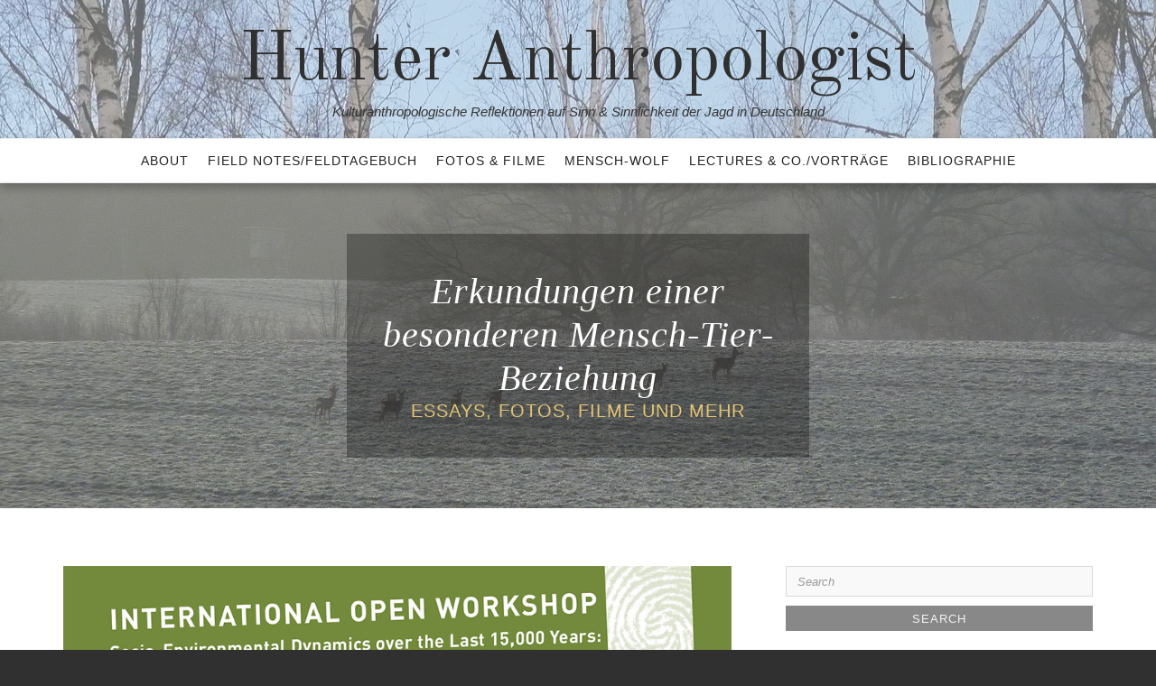

--- FILE ---
content_type: text/html; charset=UTF-8
request_url: http://hunter-anthropologist.de/2019/01/14/vortragsankuendigung-2019-kiel-imagining-hunting-landscapes/
body_size: 11926
content:
<!DOCTYPE html>
<html lang="de">
<head>
<meta charset="UTF-8">
<meta name="viewport" content="width=device-width, initial-scale=1">
<link rel="profile" href="http://gmpg.org/xfn/11">
<link rel="pingback" href="http://hunter-anthropologist.de/xmlrpc.php">

<title>Vortragsankündigung 2019 Kiel Imagining hunting landscapes - Hunter Anthropologist</title>

<!-- This site is optimized with the Yoast SEO plugin v12.4 - https://yoast.com/wordpress/plugins/seo/ -->
<meta name="robots" content="max-snippet:-1, max-image-preview:large, max-video-preview:-1"/>
<link rel="canonical" href="http://hunter-anthropologist.de/2019/01/14/vortragsankuendigung-2019-kiel-imagining-hunting-landscapes/" />
<meta property="og:locale" content="de_DE" />
<meta property="og:type" content="article" />
<meta property="og:title" content="Vortragsankündigung 2019 Kiel Imagining hunting landscapes - Hunter Anthropologist" />
<meta property="og:description" content="Imagining hunting landscapes in contemporary Germany: correspondences between animals‘ movement signatures and hunting practices (Thorsten Gieser, University of Koblenz-Landau) In this brief lecture, I will sketch a contemporary hunting landscape in Germany by tracing the material trails of hunters and game animals. Drawing inspiration from what hunters call Pirschzeichen (animal movement signatures) I follow the&hellip;Continue" />
<meta property="og:url" content="http://hunter-anthropologist.de/2019/01/14/vortragsankuendigung-2019-kiel-imagining-hunting-landscapes/" />
<meta property="og:site_name" content="Hunter Anthropologist" />
<meta property="article:tag" content="Jagd" />
<meta property="article:tag" content="Jagdwissenschaft" />
<meta property="article:tag" content="Wissenschaft" />
<meta property="article:section" content="Wissenschaftliches" />
<meta property="article:published_time" content="2019-01-14T11:26:23+00:00" />
<meta property="article:modified_time" content="2019-01-15T12:41:41+00:00" />
<meta property="og:updated_time" content="2019-01-15T12:41:41+00:00" />
<meta property="og:image" content="http://hunter-anthropologist.de/wp-content/uploads/2019/01/GS-SFB-Workshop-2019-960px.jpg" />
<meta property="og:image:width" content="960" />
<meta property="og:image:height" content="681" />
<meta name="twitter:card" content="summary" />
<meta name="twitter:description" content="Imagining hunting landscapes in contemporary Germany: correspondences between animals‘ movement signatures and hunting practices (Thorsten Gieser, University of Koblenz-Landau) In this brief lecture, I will sketch a contemporary hunting landscape in Germany by tracing the material trails of hunters and game animals. Drawing inspiration from what hunters call Pirschzeichen (animal movement signatures) I follow the&hellip;Continue" />
<meta name="twitter:title" content="Vortragsankündigung 2019 Kiel Imagining hunting landscapes - Hunter Anthropologist" />
<meta name="twitter:image" content="http://hunter-anthropologist.de/wp-content/uploads/2019/01/GS-SFB-Workshop-2019-960px.jpg" />
<script type='application/ld+json' class='yoast-schema-graph yoast-schema-graph--main'>{"@context":"https://schema.org","@graph":[{"@type":"WebSite","@id":"http://hunter-anthropologist.de/#website","url":"http://hunter-anthropologist.de/","name":"Hunter Anthropologist","potentialAction":{"@type":"SearchAction","target":"http://hunter-anthropologist.de/?s={search_term_string}","query-input":"required name=search_term_string"}},{"@type":"ImageObject","@id":"http://hunter-anthropologist.de/2019/01/14/vortragsankuendigung-2019-kiel-imagining-hunting-landscapes/#primaryimage","url":"http://hunter-anthropologist.de/wp-content/uploads/2019/01/GS-SFB-Workshop-2019-960px.jpg","width":960,"height":681},{"@type":"WebPage","@id":"http://hunter-anthropologist.de/2019/01/14/vortragsankuendigung-2019-kiel-imagining-hunting-landscapes/#webpage","url":"http://hunter-anthropologist.de/2019/01/14/vortragsankuendigung-2019-kiel-imagining-hunting-landscapes/","inLanguage":"de","name":"Vortragsank\u00fcndigung 2019 Kiel Imagining hunting landscapes - Hunter Anthropologist","isPartOf":{"@id":"http://hunter-anthropologist.de/#website"},"primaryImageOfPage":{"@id":"http://hunter-anthropologist.de/2019/01/14/vortragsankuendigung-2019-kiel-imagining-hunting-landscapes/#primaryimage"},"datePublished":"2019-01-14T11:26:23+00:00","dateModified":"2019-01-15T12:41:41+00:00","author":{"@id":"http://hunter-anthropologist.de/#/schema/person/e3f0b692adb91037c787c5274649c21f"}},{"@type":["Person"],"@id":"http://hunter-anthropologist.de/#/schema/person/e3f0b692adb91037c787c5274649c21f","name":"Hunter","image":{"@type":"ImageObject","@id":"http://hunter-anthropologist.de/#authorlogo","url":"http://2.gravatar.com/avatar/e4a152ac1693f63a3526fa1efee1e0b3?s=96&d=mm&r=g","caption":"Hunter"},"sameAs":[]}]}</script>
<!-- / Yoast SEO plugin. -->

<link rel='dns-prefetch' href='//s0.wp.com' />
<link rel='dns-prefetch' href='//secure.gravatar.com' />
<link rel='dns-prefetch' href='//fonts.googleapis.com' />
<link rel='dns-prefetch' href='//s.w.org' />
<link rel="alternate" type="application/rss+xml" title="Hunter Anthropologist &raquo; Feed" href="http://hunter-anthropologist.de/feed/" />
<link rel="alternate" type="application/rss+xml" title="Hunter Anthropologist &raquo; Kommentar-Feed" href="http://hunter-anthropologist.de/comments/feed/" />
<!-- This site uses the Google Analytics by MonsterInsights plugin v7.13.0 - Using Analytics tracking - https://www.monsterinsights.com/ -->
<!-- Note: MonsterInsights is not currently configured on this site. The site owner needs to authenticate with Google Analytics in the MonsterInsights settings panel. -->
<!-- No UA code set -->
<!-- / Google Analytics by MonsterInsights -->
		<script type="text/javascript">
			window._wpemojiSettings = {"baseUrl":"https:\/\/s.w.org\/images\/core\/emoji\/11\/72x72\/","ext":".png","svgUrl":"https:\/\/s.w.org\/images\/core\/emoji\/11\/svg\/","svgExt":".svg","source":{"concatemoji":"http:\/\/hunter-anthropologist.de\/wp-includes\/js\/wp-emoji-release.min.js?ver=4.9.26"}};
			!function(e,a,t){var n,r,o,i=a.createElement("canvas"),p=i.getContext&&i.getContext("2d");function s(e,t){var a=String.fromCharCode;p.clearRect(0,0,i.width,i.height),p.fillText(a.apply(this,e),0,0);e=i.toDataURL();return p.clearRect(0,0,i.width,i.height),p.fillText(a.apply(this,t),0,0),e===i.toDataURL()}function c(e){var t=a.createElement("script");t.src=e,t.defer=t.type="text/javascript",a.getElementsByTagName("head")[0].appendChild(t)}for(o=Array("flag","emoji"),t.supports={everything:!0,everythingExceptFlag:!0},r=0;r<o.length;r++)t.supports[o[r]]=function(e){if(!p||!p.fillText)return!1;switch(p.textBaseline="top",p.font="600 32px Arial",e){case"flag":return s([55356,56826,55356,56819],[55356,56826,8203,55356,56819])?!1:!s([55356,57332,56128,56423,56128,56418,56128,56421,56128,56430,56128,56423,56128,56447],[55356,57332,8203,56128,56423,8203,56128,56418,8203,56128,56421,8203,56128,56430,8203,56128,56423,8203,56128,56447]);case"emoji":return!s([55358,56760,9792,65039],[55358,56760,8203,9792,65039])}return!1}(o[r]),t.supports.everything=t.supports.everything&&t.supports[o[r]],"flag"!==o[r]&&(t.supports.everythingExceptFlag=t.supports.everythingExceptFlag&&t.supports[o[r]]);t.supports.everythingExceptFlag=t.supports.everythingExceptFlag&&!t.supports.flag,t.DOMReady=!1,t.readyCallback=function(){t.DOMReady=!0},t.supports.everything||(n=function(){t.readyCallback()},a.addEventListener?(a.addEventListener("DOMContentLoaded",n,!1),e.addEventListener("load",n,!1)):(e.attachEvent("onload",n),a.attachEvent("onreadystatechange",function(){"complete"===a.readyState&&t.readyCallback()})),(n=t.source||{}).concatemoji?c(n.concatemoji):n.wpemoji&&n.twemoji&&(c(n.twemoji),c(n.wpemoji)))}(window,document,window._wpemojiSettings);
		</script>
		<style type="text/css">
img.wp-smiley,
img.emoji {
	display: inline !important;
	border: none !important;
	box-shadow: none !important;
	height: 1em !important;
	width: 1em !important;
	margin: 0 .07em !important;
	vertical-align: -0.1em !important;
	background: none !important;
	padding: 0 !important;
}
</style>
<link rel='stylesheet' id='fvp-frontend-css'  href='http://hunter-anthropologist.de/wp-content/plugins/featured-video-plus/styles/frontend.css?ver=2.3.3' type='text/css' media='all' />
<link rel='stylesheet' id='monsterinsights-popular-posts-style-css'  href='http://hunter-anthropologist.de/wp-content/plugins/google-analytics-for-wordpress/assets/css/frontend.min.css?ver=7.13.0' type='text/css' media='all' />
<link rel='stylesheet' id='senses-lite--fonts-css'  href='https://fonts.googleapis.com/css?family=Old+Standard+TT%3A400%2C700&#038;subset=latin%2Clatin-ext' type='text/css' media='all' />
<link rel='stylesheet' id='fontAwesome-css'  href='http://hunter-anthropologist.de/wp-content/themes/senses-lite/css/font-awesome.min.css?ver=4.4.0' type='text/css' media='all' />
<link rel='stylesheet' id='bootstrap-css'  href='http://hunter-anthropologist.de/wp-content/themes/senses-lite/css/bootstrap.min.css?ver=3.3.5' type='text/css' media='all' />
<link rel='stylesheet' id='senses-style-css'  href='http://hunter-anthropologist.de/wp-content/themes/senses-lite/style.css?ver=4.9.26' type='text/css' media='all' />
<style id='senses-style-inline-css' type='text/css'>
body {background-color:#303030}
#masthead {background-color:#ffffff}
.site-branding {margin-top:20px; margin-bottom:20px;}
#masthead:before { background-color: #ffffff; opacity: 0.4}
#masthead { background-position: center;}
#masthead { background-size: auto;}
.site-title a, .site-title a:visited { color: #303030;}
.site-description { color: #353535;}
.menu-toggle:active,.menu-toggle:focus,.menu-toggle:hover { background-color: #555c43; color: #f3f3f3;}
	.menu-toggle { background-color: #919d74; color: #f3f3f3;}
	.toggled-on li { border-color: #424242;}
	.main-navigation.toggled-on .nav-menu, .main-navigation.toggled-on a,.main-navigation.toggled-on li.home a { background-color: #303030; color: #fff;}
	.main-navigation.toggled-on li.home a:hover, .main-navigation.toggled-on a:hover, .main-navigation.toggled-on .current-menu-item > a, .main-navigation.toggled-on .current-menu-item > a, .main-navigation.toggled-on .current-menu-ancestor > a { color: #be9656;}
#site-navigation { border-top-color:#efefef ; border-bottom-color:#e5e5e5 ; background-color:#ffffff}
	.main-navigation ul ul { background-color: #f8f8f8;}
.main-navigation li a, .main-navigation li.home a { color: #222222;}
.main-navigation li.home a:hover, 
	.main-navigation a:hover, 
	.main-navigation .current-menu-item > a, 
	.main-navigation .current-menu-item > a,	
	.main-navigation .current-menu-ancestor > a { color: #be9656;}
.main-navigation li li > a { color: #727679;}
.main-navigation ul ul { border-color: #919d74;}
#banner-wrapper {background-color:#303030}
#page { color: #656565; background-color:#ffffff}
	.post-navigation .meta-nav { color: #656565}
a, a:visited { color: #af9870;}
a:hover, a:focus, a:active { color: #a76526;}
h1, h2, h3, h4, h5, h6 { color: #353535;}
	.entry-title, .entry-title a { color: #353535;}
	.entry-title a:hover { color: #9ca867;}
.entry-meta, .entry-meta a { color: #9e9e9e;}
.more-link, .more-link:visited { color: #be9656;}
.more-link:hover { color: #656565;}
button, input[type="button"], input[type="submit"], input[type="reset"], .btn { background-color: #919d74; color: #f3f3f3;}
button:hover, input[type="button"]:hover, input[type="submit"]:hover, input[type="reset"]:hover, .btn:hover { background-color: #303030; color: #f3f3f3;}
#bottom-wrapper {  background-color:#919d74; border-color: #555c43; color: #F1F5E7;}
	#bottom-wrapper .widget-title {color: #F1F5E7}
	#bottom-wrapper li a, #bottom-wrapper li a:visited {color: #F1F5E7}
#bottom-wrapper .textwidget a, #bottom-wrapper .textwidget a:visited, #bottom-wrapper li a:hover { color:#d5dead}
#bottom-wrapper a:hover { color:#ffffff}
#sidebar-bottom .widget_archive li, #sidebar-bottom .widget_categories li, #sidebar-bottom .widget_links li, #sidebar-bottom .widget_meta li, 
	#sidebar-bottom .widget_nav_menu li, #sidebar-bottom .widget_pages li, #sidebar-bottom .widget_recent_comments li, #sidebar-bottom .widget_recent_entries li, #sidebar-bottom .widget_categories .children, 
	#sidebar-bottom .widget_nav_menu .sub-menu, #sidebar-bottom .widget_pages .children { border-color:#b9bbb2}
#sidebar-left li a, #sidebar-right li a, #sidebar-left li a:visited, #sidebar-right li a:visited { color:#909090}
#sidebar-left li a:hover, #sidebar-right li a:hover { color:#a76526}
.widget_archive li, .widget_categories li, .widget_links li, .widget_meta li, .widget_nav_menu li, .widget_pages li, 
	.widget_recent_comments li, .widget_recent_entries li, .widget_categories .children, .widget_nav_menu .sub-menu, .widget_pages .children { border-color:#e6e6e6}
#site-navigation { -webkit-box-shadow: 0 5px 10px 0 rgba(0,0,0,0.25); box-shadow: 0 5px 10px 0 rgba(0,0,0,0.25); }
.site-footer { color: #dadada; background-color:#303030}
	#sidebar-footer .widget-title { color: #dadada}
	#sidebar-footer a, #sidebar-footer a:visited { color: #c3b499}
	#sidebar-footer a:hover { color: #dadada}
.social-icons a { color: #ffffff; background-color:#555c43}
.social-icons a:hover { color: #ffffff; background-color:#919d74}
.pagination .page-numbers { color: #919d74; background-color:#555c43}
.pagination .page-numbers:hover, .pagination .page-numbers.current { color: #ffffff; background-color:#aeb399}
.back-to-top {color:#ffffff; background-color:#000000}
.back-to-top:hover { color:#ffffff; background-color:#565656}
.featured { color: #ffffff; background-color:#919d74}
.error-box {color:#ffffff; background-color:#919d74}
.error-button.btn {color:#ffffff; border-color: #afb39c; background-color:#919d74}
.format-quote .entry-title, .format-quote p, .format-quote a { color: #ffffff;}
	.format-quote {background-color:#919d74}
.format-image .entry-title a, .grid .format-image .entry-title a { color: #c9d6a3;}
.site-info { color: #b5b5b5;}
.wp-caption-text { color: #fff;}

</style>
<link rel='stylesheet' id='social-logos-css'  href='http://hunter-anthropologist.de/wp-content/plugins/jetpack/_inc/social-logos/social-logos.min.css?ver=1' type='text/css' media='all' />
<link rel='stylesheet' id='jetpack_css-css'  href='http://hunter-anthropologist.de/wp-content/plugins/jetpack/css/jetpack.css?ver=6.9.4' type='text/css' media='all' />
<script type='text/javascript' src='http://hunter-anthropologist.de/wp-includes/js/jquery/jquery.js?ver=1.12.4'></script>
<script type='text/javascript' src='http://hunter-anthropologist.de/wp-includes/js/jquery/jquery-migrate.min.js?ver=1.4.1'></script>
<script type='text/javascript'>
/* <![CDATA[ */
var related_posts_js_options = {"post_heading":"h4"};
/* ]]> */
</script>
<script type='text/javascript' src='http://hunter-anthropologist.de/wp-content/plugins/jetpack/_inc/build/related-posts/related-posts.min.js?ver=20181228'></script>
<script type='text/javascript' src='http://hunter-anthropologist.de/wp-content/plugins/featured-video-plus/js/jquery.fitvids.min.js?ver=master-2015-08'></script>
<script type='text/javascript'>
/* <![CDATA[ */
var fvpdata = {"ajaxurl":"http:\/\/hunter-anthropologist.de\/wp-admin\/admin-ajax.php","nonce":"b1a3db53e4","fitvids":"1","dynamic":"","overlay":"","opacity":"0.75","color":"b","width":"640"};
/* ]]> */
</script>
<script type='text/javascript' src='http://hunter-anthropologist.de/wp-content/plugins/featured-video-plus/js/frontend.min.js?ver=2.3.3'></script>
<link rel='https://api.w.org/' href='http://hunter-anthropologist.de/wp-json/' />
<link rel="EditURI" type="application/rsd+xml" title="RSD" href="http://hunter-anthropologist.de/xmlrpc.php?rsd" />
<link rel="wlwmanifest" type="application/wlwmanifest+xml" href="http://hunter-anthropologist.de/wp-includes/wlwmanifest.xml" /> 
<meta name="generator" content="WordPress 4.9.26" />
<link rel='shortlink' href='https://wp.me/p7xBgk-7l' />
<link rel="alternate" type="application/json+oembed" href="http://hunter-anthropologist.de/wp-json/oembed/1.0/embed?url=http%3A%2F%2Fhunter-anthropologist.de%2F2019%2F01%2F14%2Fvortragsankuendigung-2019-kiel-imagining-hunting-landscapes%2F" />
<link rel="alternate" type="text/xml+oembed" href="http://hunter-anthropologist.de/wp-json/oembed/1.0/embed?url=http%3A%2F%2Fhunter-anthropologist.de%2F2019%2F01%2F14%2Fvortragsankuendigung-2019-kiel-imagining-hunting-landscapes%2F&#038;format=xml" />

<link rel='dns-prefetch' href='//v0.wordpress.com'/>
<link rel='dns-prefetch' href='//widgets.wp.com'/>
<link rel='dns-prefetch' href='//s0.wp.com'/>
<link rel='dns-prefetch' href='//0.gravatar.com'/>
<link rel='dns-prefetch' href='//1.gravatar.com'/>
<link rel='dns-prefetch' href='//2.gravatar.com'/>
<style type='text/css'>img#wpstats{display:none}</style>		<style type="text/css">.recentcomments a{display:inline !important;padding:0 !important;margin:0 !important;}</style>
		<style type="text/css" id="custom-background-css">
body.custom-background { background-image: url("http://hunter-anthropologist.de/wp-content/uploads/2020/12/MG_1716ab.jpg"); background-position: center center; background-size: auto; background-repeat: repeat; background-attachment: scroll; }
</style>
</head>

<body class="post-template-default single single-post postid-455 single-format-standard custom-background" itemscope="itemscope" itemtype="http://schema.org/WebPage">
<div id="page" class="hfeed site  fullwidth">
	<a class="skip-link screen-reader-text" href="#content">Skip to content</a>
           
	<header id="masthead" style="background-image: url('http://hunter-anthropologist.de/wp-content/uploads/2020/03/cropped-IMG_20191213_1222081.jpg')" itemscope="itemscope" itemtype="http://schema.org/WPHeader">
        <div class="site-header">      
            <div class="site-branding">
			
                                        <div class="site-title" itemprop="headline"><a href="http://hunter-anthropologist.de/" rel="home">Hunter Anthropologist</a></div>
                                                              <div class="site-description" itemprop="description">Kulturanthropologische Reflektionen auf Sinn &amp; Sinnlichkeit der Jagd in Deutschland</div>
                                
    
            </div><!-- .site-branding -->
            
            <nav id="site-navigation" class="main-navigation" itemscope="itemscope" itemtype="http://schema.org/SiteNavigationElement">
                <div class="toggle-container visible-xs visible-sm hidden-md hidden-lg">
                        <button class="menu-toggle">Menu</button>
                </div>
                              
              <div class="menu-test-container"><ul id="menu-test" class="nav-menu"><li id="menu-item-29" class="menu-item menu-item-type-post_type menu-item-object-page menu-item-29"><a href="http://hunter-anthropologist.de/about/">About</a></li>
<li id="menu-item-32" class="menu-item menu-item-type-taxonomy menu-item-object-category menu-item-32"><a href="http://hunter-anthropologist.de/category/feldtagebuch/">Field Notes/Feldtagebuch</a></li>
<li id="menu-item-33" class="menu-item menu-item-type-taxonomy menu-item-object-category menu-item-33"><a href="http://hunter-anthropologist.de/category/fotos-filme/">Fotos &#038; Filme</a></li>
<li id="menu-item-37" class="menu-item menu-item-type-taxonomy menu-item-object-category menu-item-37"><a href="http://hunter-anthropologist.de/category/mensch-wolf/">Mensch-Wolf</a></li>
<li id="menu-item-30" class="menu-item menu-item-type-taxonomy menu-item-object-category current-post-ancestor current-menu-parent current-post-parent menu-item-30"><a href="http://hunter-anthropologist.de/category/wissenschaftliches/">Lectures &#038; Co./Vorträge</a></li>
<li id="menu-item-36" class="menu-item menu-item-type-post_type menu-item-object-page menu-item-36"><a href="http://hunter-anthropologist.de/bibliographie/">Bibliographie</a></li>
</ul></div>                    
            </nav><!-- #site-navigation --> 
         </div><!-- .site-header -->
	</header><!-- #masthead -->

     
    	              

<aside id="banner-wrapper">
    <div id="banner">
		<div id="text-4" class="widget widget_text">			<div class="textwidget"><img src="http://hunter-anthropologist.de/wp-content/uploads/2016/05/P1100039-2.jpg" alt="autumn leaves"/><div class="banner-caption">Erkundungen einer besonderen Mensch-Tier-Beziehung<span style="color:#E3C575;">Essays, Fotos, Filme und mehr</span></div></div>
		</div>	</div>
</aside>

	
    	
<div id="feature-top-wrapper">
		
</div>
    
<div id="content" class="site-content">

<div id="breadcrumb-wrapper">
	</div>

<div id="content-top-wrapper">
	</div>
 
<div id="primary" class="content-area">
                     <div class="container">
                        <div class="row"> 
 

                                                        
                                <div class="col-md-8  right-column">
                                
                     	   
						<main id="main" class="site-main" role="main">
                              		
										                                        
<article id="post-455" class="post-455 post type-post status-publish format-standard has-post-thumbnail hentry category-allgemein category-wissenschaftliches tag-jagd tag-jagdwissenschaft tag-wissenschaft" itemscope="itemscope" itemtype="http://schema.org/BlogPosting" itemprop="blogPost">

		<div class="featured-image-wrapper"><img width="960" height="681" src="http://hunter-anthropologist.de/wp-content/uploads/2019/01/GS-SFB-Workshop-2019-960px.jpg" class="attachment-post-thumbnail size-post-thumbnail wp-post-image" alt="Vortragsankündigung 2019 Kiel Imagining hunting landscapes" itemprop="image" srcset="http://hunter-anthropologist.de/wp-content/uploads/2019/01/GS-SFB-Workshop-2019-960px.jpg 960w, http://hunter-anthropologist.de/wp-content/uploads/2019/01/GS-SFB-Workshop-2019-960px-200x142.jpg 200w, http://hunter-anthropologist.de/wp-content/uploads/2019/01/GS-SFB-Workshop-2019-960px-700x497.jpg 700w" sizes="(max-width: 960px) 100vw, 960px" /></div>

	<header class="entry-header">
		
		<h1 class="entry-title" itemprop="headline">Vortragsankündigung 2019 Kiel Imagining hunting landscapes</h1>        
		<div class="entry-meta">
		<span class="posted-on">Posted on <a href="http://hunter-anthropologist.de/2019/01/14/vortragsankuendigung-2019-kiel-imagining-hunting-landscapes/" rel="bookmark"><time class="entry-date published" datetime="2019-01-14T12:26:23+00:00" itemprop="datePublished">14. Januar 2019</time><time class="updated" datetime="2019-01-15T13:41:41+00:00" itemprop="dateUpdated">15. Januar 2019</time></a></span><span class="byline"> by <span class="author vcard" itemprop="author" itemscope="itemscope" itemtype="http://schema.org/Person"><a class="url fn n" href="http://hunter-anthropologist.de/author/Hunter/" itemprop="url"><span itemprop="name">Hunter</span></a></span></span>		</div><!-- .entry-meta -->
	</header><!-- .entry-header -->


	<div class="entry-content" itemprop="text">
		<header class="entry-header"></header>
<p><strong>Imagining hunting landscapes in contemporary Germany: </strong></p>
<p><strong>correspondences between animals‘ movement signatures and hunting practices (Thorsten Gieser, University of Koblenz-Landau)<br />
</strong></p>
<p>In this brief lecture, I will sketch a contemporary hunting landscape in Germany by tracing the material trails of hunters and game animals. Drawing inspiration from what hunters call <em>Pirschzeichen</em> (animal movement signatures) I follow the often miniscule ways in which animals shape the land and its vegetation and become known to hunters. In a second step I link these animal movement signatures to hunters’ landscaping practices (pathways, architecture, lines of fire, feeding sites, etc.).   In analogy to the heuristic model of the ‘operational chain’, which reconstructs successive steps in the production and use of material artefacts, I suggest that the material remains of hunting practices in the landscape can be linked up and integrated into a larger hunting landscape by considering their correspondences to the <em>Pirschzeichen</em>.</p>
<p>&nbsp;</p>
<p>This is a key note lecture for the session:</p>
<p><strong>Human, beast and landscape. A diachronic study of hunting and human-animal-relationships in Northern Europe and Baltic Sea area</strong></p>
<p>Session organizers: U. Schmölcke*, O. Grimm</p>
<p><em>keynote speakers: </em><em> Peter </em><em>Rowley-Conwy (Durham University), </em><em>Thorsten </em><em>Gieser (Koblenz University)<br />
</em></p>
<p>This session will provide a diachronic consideration of human, animal, and landscape interplay with an emphasis upon Northern Europe and the Baltic Sea area. Focusing on, amongst other aspects, periods of change it follows a multi-perspective approach. The considered time frame covers the late Palaeolithic up to the Middle Ages, and the central topic is hunting and, more broadly, human-animal-relationship, against the background of human’s dependency on landscape and climate. Thus, in particular for the period of hunters and gatherers, hunting techniques, strategies, and motivations are as relevant as the union formed between human and dog, as are the indications for the veneration of hunted animal species. For the Neolithic and later periods, hunting for the protection of acres and flocks will have to be considered alongside the hunt for the acquisition of raw materials, as opposed to, for example, trophy hunting and ‘princely hunt‘. For the session, papers from various disciplines in the Natural Sciences and Humanities are welcome.</p>
<p>Thus, the session will bundle different aspects connected with hunting, and the overall diachronic view, given by one of the keynote speakers for parts of Northern Europa, and will imply the chance to trace red threads and changes. Furthermore, the focused analysis on certain periods and regions will enable us to see specific hunting patterns and more individual solutions, related to the landscape. Questions, central for the session, are as follows: to which extent were intensity and purpose of hunting linked to cultural transformations (example: Neolithisation)? Were times with changing hunting patterns also times of general changes in the human-environmental interaction or interplay (example: wolf and bear extirpations in Christian societies)? What about the dynamics of human-animal-relationship, from dogs to other true mates of humans (example: late Paleolithic dog burial from Bonn-Oberkassel), in relation to domestic animals (example: Neolithic cattle graves) and wild beasts (example: bear symbolism)? What about the reconstruction of hunting episodes at particular sites, what about the earliest indications for the veneration of hunted animal species and, finally, what about the beginning of trophy hunting and the development of ‘princely hunt‘?</p>
<p><strong>International Open Workshop: Socio-Environmental Dynamics over the Last 15,000 Years: The Creation of Landscapes VI, </strong></p>
<p><strong>11-16 March 2019 at Kiel University, Germany.</strong></p>
<div class="entry-content">
<p class="EinfacherAbsatz"><span lang="EN-GB">Social space and natural environment amplify the concept of landscape resulting from transformation processes of human-environmental interaction patterns within the history of humankind. Different layers of human activities are visible in societal fingerprints on the natural and cultural environment. Investigating these reciprocal dynamics includes conditions of different environmental, demographic, economic, social, and ideological settings in global tendencies, regional developments, and local episodes. </span></p>
<p class="EinfacherAbsatz"><span lang="EN-GB">A transdisciplinary effort of scientists and scholars is necessary to achieve a better understanding of societies beyond landscapes, which involves substantial changes in human-environmental relationships and the underlying interaction patterns of the past 15,000 years.</span></p>
</div>
<p>&nbsp;</p>
<div class="sharedaddy sd-sharing-enabled"><div class="robots-nocontent sd-block sd-social sd-social-icon sd-sharing"><h3 class="sd-title">Teilen mit:</h3><div class="sd-content"><ul><li class="share-twitter"><a rel="nofollow noopener noreferrer" data-shared="sharing-twitter-455" class="share-twitter sd-button share-icon no-text" href="http://hunter-anthropologist.de/2019/01/14/vortragsankuendigung-2019-kiel-imagining-hunting-landscapes/?share=twitter" target="_blank" title="Klick, um über Twitter zu teilen"><span></span><span class="sharing-screen-reader-text">Klick, um über Twitter zu teilen (Wird in neuem Fenster geöffnet)</span></a></li><li class="share-facebook"><a rel="nofollow noopener noreferrer" data-shared="sharing-facebook-455" class="share-facebook sd-button share-icon no-text" href="http://hunter-anthropologist.de/2019/01/14/vortragsankuendigung-2019-kiel-imagining-hunting-landscapes/?share=facebook" target="_blank" title="Klick, um auf Facebook zu teilen"><span></span><span class="sharing-screen-reader-text">Klick, um auf Facebook zu teilen (Wird in neuem Fenster geöffnet)</span></a></li><li class="share-google-plus-1"><a rel="nofollow noopener noreferrer" data-shared="sharing-google-455" class="share-google-plus-1 sd-button share-icon no-text" href="http://hunter-anthropologist.de/2019/01/14/vortragsankuendigung-2019-kiel-imagining-hunting-landscapes/?share=google-plus-1" target="_blank" title="Zum Teilen auf Google+ anklicken"><span></span><span class="sharing-screen-reader-text">Zum Teilen auf Google+ anklicken (Wird in neuem Fenster geöffnet)</span></a></li><li class="share-end"></li></ul></div></div></div><div class='sharedaddy sd-block sd-like jetpack-likes-widget-wrapper jetpack-likes-widget-unloaded' id='like-post-wrapper-111442416-455-6975a20f57d0c' data-src='https://widgets.wp.com/likes/#blog_id=111442416&amp;post_id=455&amp;origin=hunter-anthropologist.de&amp;obj_id=111442416-455-6975a20f57d0c' data-name='like-post-frame-111442416-455-6975a20f57d0c'><h3 class="sd-title">Gefällt mir:</h3><div class='likes-widget-placeholder post-likes-widget-placeholder' style='height: 55px;'><span class='button'><span>Gefällt mir</span></span> <span class="loading">Wird geladen...</span></div><span class='sd-text-color'></span><a class='sd-link-color'></a></div>
<div id='jp-relatedposts' class='jp-relatedposts' >
	<h3 class="jp-relatedposts-headline"><em>Ähnliche Beiträge</em></h3>
</div>                
                              
	</div><!-- .entry-content -->

	<footer class="entry-footer" itemscope itemtype="http://schema.org/WPFooter">
    
 		
	<nav class="navigation post-navigation" role="navigation">
		<h2 class="screen-reader-text">Beitrags-Navigation</h2>
		<div class="nav-links"><div class="nav-previous"><a href="http://hunter-anthropologist.de/2018/11/16/publikation-killing-a-wounded-sow/" rel="prev"><span class="meta-nav" aria-hidden="true">Previous Article</span> <span class="screen-reader-text">Previous Article:</span> <span class="post-title">Publikation Killing a wounded sow</span></a></div><div class="nav-next"><a href="http://hunter-anthropologist.de/2019/01/14/vortragsankuendigung-2018-wuerzburg-sinnliche-waldgestalten/" rel="next"><span class="meta-nav" aria-hidden="true">Next Article</span> <span class="screen-reader-text">Next Article:</span> <span class="post-title">Vortragsankündigung 2018 Würzburg Sinnliche Waldgestalt(en)</span></a></div></div>
	</nav>   
        
		<span class="cat-links" itemprop="articleSection">Posted in <a href="http://hunter-anthropologist.de/category/allgemein/" rel="category tag">Allgemein</a>, <a href="http://hunter-anthropologist.de/category/wissenschaftliches/" rel="category tag">Wissenschaftliches</a></span><span class="tags-links" itemprop="keywords">Tagged <a href="http://hunter-anthropologist.de/tag/jagd/" rel="tag">Jagd</a>, <a href="http://hunter-anthropologist.de/tag/jagdwissenschaft/" rel="tag">Jagdwissenschaft</a>, <a href="http://hunter-anthropologist.de/tag/wissenschaft/" rel="tag">Wissenschaft</a></span>   
                     	
		 
        
	</footer>
</article>
                                        
                            
                                                                    
                                                                                </main><!-- #main -->
                                </div>
 
                     
                    
 					<div class="col-md-4"><div id="right-wrapper"><aside id="sidebar-right" class="widget-area" itemscope="" itemtype="http://schema.org/WPSideBar"><div id="search-2" class="widget widget_search">


<form method="get" class="search-form" action="http://hunter-anthropologist.de/">
	<span class="screen-reader-text">Search for:</span>
	<div class="form-group">		
      		<input type="text" class="form-control" value="" name="s" placeholder="Search">
   </div>           
   <div class="form-group">
        <input class="button-search" type="submit" value="Search">   
    </div>
</form>   

</div>		<div id="recent-posts-2" class="widget widget_recent_entries">		<h3 class="widget-title">Neueste Beiträge</h3>		<ul>
											<li>
					<a href="http://hunter-anthropologist.de/2024/08/16/recreational-killing-of-wild-animals-can-foster-environmental-stewardship/">Recreational killing of wild animals can foster environmental stewardship</a>
									</li>
											<li>
					<a href="http://hunter-anthropologist.de/2023/11/17/publikation-wolfsbegegnungen/">Publikation Wolfsbegegnungen</a>
									</li>
											<li>
					<a href="http://hunter-anthropologist.de/2023/11/17/publikation-wolves-and-ecology-of-fear/">Publikation Wolves and ecology of fear</a>
									</li>
											<li>
					<a href="http://hunter-anthropologist.de/2023/11/17/publikation-leben-mit-woelfen/">Publikation Leben mit Wölfen</a>
									</li>
											<li>
					<a href="http://hunter-anthropologist.de/2020/12/30/neues-forschungsprojekt-zur-schwarzwildjagd-im-zeichen-der-asp/">Neues Forschungsprojekt zur Schwarzwildjagd im Zeichen der ASP</a>
									</li>
					</ul>
		</div><div id="recent-comments-2" class="widget widget_recent_comments"><h3 class="widget-title">Neueste Kommentare</h3><ul id="recentcomments"></ul></div><div id="archives-2" class="widget widget_archive"><h3 class="widget-title">Archive</h3>		<ul>
			<li><a href='http://hunter-anthropologist.de/2024/08/'>August 2024</a></li>
	<li><a href='http://hunter-anthropologist.de/2023/11/'>November 2023</a></li>
	<li><a href='http://hunter-anthropologist.de/2020/12/'>Dezember 2020</a></li>
	<li><a href='http://hunter-anthropologist.de/2020/11/'>November 2020</a></li>
	<li><a href='http://hunter-anthropologist.de/2020/07/'>Juli 2020</a></li>
	<li><a href='http://hunter-anthropologist.de/2020/03/'>März 2020</a></li>
	<li><a href='http://hunter-anthropologist.de/2019/10/'>Oktober 2019</a></li>
	<li><a href='http://hunter-anthropologist.de/2019/05/'>Mai 2019</a></li>
	<li><a href='http://hunter-anthropologist.de/2019/04/'>April 2019</a></li>
	<li><a href='http://hunter-anthropologist.de/2019/02/'>Februar 2019</a></li>
	<li><a href='http://hunter-anthropologist.de/2019/01/'>Januar 2019</a></li>
	<li><a href='http://hunter-anthropologist.de/2018/11/'>November 2018</a></li>
	<li><a href='http://hunter-anthropologist.de/2018/09/'>September 2018</a></li>
	<li><a href='http://hunter-anthropologist.de/2018/07/'>Juli 2018</a></li>
	<li><a href='http://hunter-anthropologist.de/2018/05/'>Mai 2018</a></li>
	<li><a href='http://hunter-anthropologist.de/2018/04/'>April 2018</a></li>
	<li><a href='http://hunter-anthropologist.de/2018/01/'>Januar 2018</a></li>
	<li><a href='http://hunter-anthropologist.de/2017/12/'>Dezember 2017</a></li>
	<li><a href='http://hunter-anthropologist.de/2017/09/'>September 2017</a></li>
	<li><a href='http://hunter-anthropologist.de/2017/03/'>März 2017</a></li>
	<li><a href='http://hunter-anthropologist.de/2017/02/'>Februar 2017</a></li>
	<li><a href='http://hunter-anthropologist.de/2016/12/'>Dezember 2016</a></li>
	<li><a href='http://hunter-anthropologist.de/2016/11/'>November 2016</a></li>
	<li><a href='http://hunter-anthropologist.de/2016/10/'>Oktober 2016</a></li>
	<li><a href='http://hunter-anthropologist.de/2016/08/'>August 2016</a></li>
	<li><a href='http://hunter-anthropologist.de/2016/05/'>Mai 2016</a></li>
		</ul>
		</div><div id="categories-2" class="widget widget_categories"><h3 class="widget-title">Kategorien</h3>		<ul>
	<li class="cat-item cat-item-1"><a href="http://hunter-anthropologist.de/category/allgemein/" >Allgemein</a>
</li>
	<li class="cat-item cat-item-9"><a href="http://hunter-anthropologist.de/category/feldtagebuch/" title="In dieser Rubrik finden sich Exzerpte aus meinem Feldtagebuch, die meine Erfahrungen bei der Jagd wiedergeben. Es sind Schreibexperimente, die versuchen sollen, die sinnlich-körperlichen Aspekte der Jagderfahrungen einzufangen und für die Leser zugänglich zu machen. Damit sollen kurze Einblicke gewährt werden, mit Hilfe deren man (zumindest ansatzweise) nachvollziehen kann, wie es ist auf der Jagd zu sein bzw. Jäger zu sein. Frei nach Roger Willemsen kann man vielleicht sagen, dass sich ein Jagdleben aus einer Ansammlung von bedeutsamen &#039;Momenten&#039; zusammensetzt. Jeder Feldtagebuch-Eintrag stellt einen solchen Moment dar...">Feldtagebuch</a>
</li>
	<li class="cat-item cat-item-6"><a href="http://hunter-anthropologist.de/category/fotos-filme/" >Fotos &amp; Filme</a>
</li>
	<li class="cat-item cat-item-10"><a href="http://hunter-anthropologist.de/category/mensch-wolf/" title="In dieser Rubrik finden sich Beiträge über meine frühere Feldforschung über Mensch-Wolf-Konflikte in der Mongolei. Demnächst erscheinen hier auch Beiträge zu Mensch-Wolf-Beziehungen in Deutschland...">Mensch-Wolf</a>
</li>
	<li class="cat-item cat-item-8"><a href="http://hunter-anthropologist.de/category/wissenschaftliches/" title="In dieser Rubrik finden sich wissenschaftliche Aufsätze, Artikel und Vorträge zu Sinn &amp; Sinnlichkeit der Jagd...">Wissenschaftliches</a>
</li>
		</ul>
</div><div id="meta-2" class="widget widget_meta"><h3 class="widget-title">Meta</h3>			<ul>
						<li><a rel="nofollow" href="http://hunter-anthropologist.de/wp-login.php">Anmelden</a></li>
			<li><a href="http://hunter-anthropologist.de/feed/">Beitrags-Feed (<abbr title="Really Simple Syndication">RSS</abbr>)</a></li>
			<li><a href="http://hunter-anthropologist.de/comments/feed/">Kommentare als <abbr title="Really Simple Syndication">RSS</abbr></a></li>
			<li><a href="https://de.wordpress.org/" title="Powered by WordPress, state-of-the-art semantic personal publishing platform.">WordPress.org</a></li>			</ul>
			</div></aside></div></div> 
 
                        </div>
                </div>
        

</div><!-- #primary --> 



<div id="content-bottom-wrapper">
</div>

</div><!-- #content -->

 
<div id="feature-bottom-wrapper"> </div>

<div id="bottom-wrapper">
</div>

<a class="back-to-top"><span class="fa fa-angle-up"></span></a>

<footer id="colophon" class="site-footer">

        <div id="sidebar-footer">       
                   
        </div>
        
             
         <nav id="footer-nav">
            <ul id="footer-menu" class="menu"><li class="menu-item menu-item-type-post_type menu-item-object-page menu-item-29"><a href="http://hunter-anthropologist.de/about/">About</a></li>
<li class="menu-item menu-item-type-taxonomy menu-item-object-category menu-item-32"><a href="http://hunter-anthropologist.de/category/feldtagebuch/">Field Notes/Feldtagebuch</a></li>
<li class="menu-item menu-item-type-taxonomy menu-item-object-category menu-item-33"><a href="http://hunter-anthropologist.de/category/fotos-filme/">Fotos &#038; Filme</a></li>
<li class="menu-item menu-item-type-taxonomy menu-item-object-category menu-item-37"><a href="http://hunter-anthropologist.de/category/mensch-wolf/">Mensch-Wolf</a></li>
<li class="menu-item menu-item-type-taxonomy menu-item-object-category current-post-ancestor current-menu-parent current-post-parent menu-item-30"><a href="http://hunter-anthropologist.de/category/wissenschaftliches/">Lectures &#038; Co./Vorträge</a></li>
<li class="menu-item menu-item-type-post_type menu-item-object-page menu-item-36"><a href="http://hunter-anthropologist.de/bibliographie/">Bibliographie</a></li>
</ul>        </nav>
               
         <div class="site-info">
          Copyright &copy; 
          2026 Thorsten Gieser.&nbsp;All rights reserved.                  </div>
        
	</footer><!-- #colophon -->
</div><!-- #page -->

	<div style="display:none">
	</div>

	<script type="text/javascript">
		window.WPCOM_sharing_counts = {"http:\/\/hunter-anthropologist.de\/2019\/01\/14\/vortragsankuendigung-2019-kiel-imagining-hunting-landscapes\/":455};
	</script>
				<script type='text/javascript' src='https://s0.wp.com/wp-content/js/devicepx-jetpack.js?ver=202604'></script>
<script type='text/javascript' src='https://secure.gravatar.com/js/gprofiles.js?ver=2026Janaa'></script>
<script type='text/javascript'>
/* <![CDATA[ */
var WPGroHo = {"my_hash":""};
/* ]]> */
</script>
<script type='text/javascript' src='http://hunter-anthropologist.de/wp-content/plugins/jetpack/modules/wpgroho.js?ver=4.9.26'></script>
<script type='text/javascript' src='http://hunter-anthropologist.de/wp-content/themes/senses-lite/js/functions.js?ver=20120206'></script>
<script type='text/javascript' src='http://hunter-anthropologist.de/wp-content/themes/senses-lite/js/skip-link-focus-fix.js?ver=20130115'></script>
<script type='text/javascript' src='http://hunter-anthropologist.de/wp-includes/js/wp-embed.min.js?ver=4.9.26'></script>
<script type='text/javascript' src='http://hunter-anthropologist.de/wp-content/plugins/jetpack/_inc/build/postmessage.min.js?ver=6.9.4'></script>
<script type='text/javascript' src='http://hunter-anthropologist.de/wp-content/plugins/jetpack/_inc/build/jquery.jetpack-resize.min.js?ver=6.9.4'></script>
<script type='text/javascript' src='http://hunter-anthropologist.de/wp-content/plugins/jetpack/_inc/build/likes/queuehandler.min.js?ver=6.9.4'></script>
<script type='text/javascript'>
/* <![CDATA[ */
var sharing_js_options = {"lang":"de","counts":"1","is_stats_active":"1"};
/* ]]> */
</script>
<script type='text/javascript' src='http://hunter-anthropologist.de/wp-content/plugins/jetpack/_inc/build/sharedaddy/sharing.min.js?ver=6.9.4'></script>
<script type='text/javascript'>
var windowOpen;
			jQuery( document.body ).on( 'click', 'a.share-twitter', function() {
				// If there's another sharing window open, close it.
				if ( 'undefined' !== typeof windowOpen ) {
					windowOpen.close();
				}
				windowOpen = window.open( jQuery( this ).attr( 'href' ), 'wpcomtwitter', 'menubar=1,resizable=1,width=600,height=350' );
				return false;
			});
var windowOpen;
			jQuery( document.body ).on( 'click', 'a.share-facebook', function() {
				// If there's another sharing window open, close it.
				if ( 'undefined' !== typeof windowOpen ) {
					windowOpen.close();
				}
				windowOpen = window.open( jQuery( this ).attr( 'href' ), 'wpcomfacebook', 'menubar=1,resizable=1,width=600,height=400' );
				return false;
			});
var windowOpen;
			jQuery( document.body ).on( 'click', 'a.share-google-plus-1', function() {
				// If there's another sharing window open, close it.
				if ( 'undefined' !== typeof windowOpen ) {
					windowOpen.close();
				}
				windowOpen = window.open( jQuery( this ).attr( 'href' ), 'wpcomgoogle-plus-1', 'menubar=1,resizable=1,width=480,height=550' );
				return false;
			});
</script>
	<iframe src='https://widgets.wp.com/likes/master.html?ver=202604#ver=202604&amp;lang=de' scrolling='no' id='likes-master' name='likes-master' style='display:none;'></iframe>
	<div id='likes-other-gravatars'><div class="likes-text"><span>%d</span> Bloggern gefällt das:</div><ul class="wpl-avatars sd-like-gravatars"></ul></div>
	<script type='text/javascript' src='https://stats.wp.com/e-202604.js' async='async' defer='defer'></script>
<script type='text/javascript'>
	_stq = window._stq || [];
	_stq.push([ 'view', {v:'ext',j:'1:6.9.4',blog:'111442416',post:'455',tz:'1',srv:'hunter-anthropologist.de'} ]);
	_stq.push([ 'clickTrackerInit', '111442416', '455' ]);
</script>

</body>
</html>
